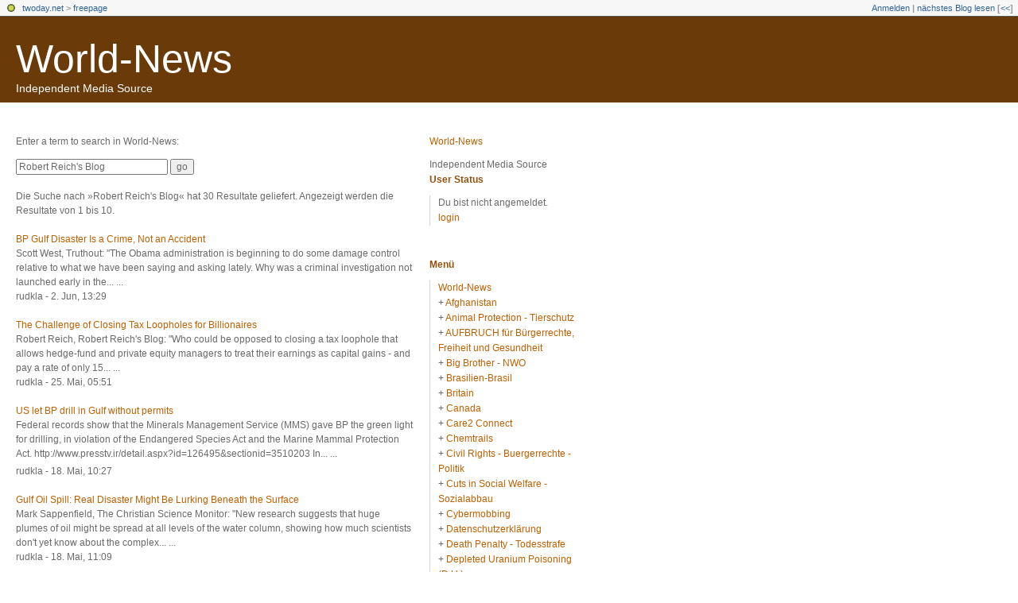

--- FILE ---
content_type: text/html; charset=utf-8
request_url: https://freepage.twoday.net/search?q=Robert+Reich%27s+Blog
body_size: 5965
content:
<?xml version="1.0"?>
<!DOCTYPE html PUBLIC "-//W3C//DTD XHTML 1.0 Transitional//EN"
   "http://www.w3.org/TR/xhtml1/DTD/xhtml1-transitional.dtd">

<html xmlns="http://www.w3.org/1999/xhtml" xml:lang="en" >
<head>
<title>Search World-News</title>
<meta http-equiv="Content-Type" content="text/html; charset=utf-8" />
<meta http-equiv="Content-Type" content="text/html" />
<meta name="robots" content="all" />
<meta name="MSSmartTagsPreventParsing" content="TRUE" />
<link rel="alternate" type="text/xml" title="XML" href="https://freepage.twoday.net/rss" />
<link rel="stylesheet" type="text/css" title="CSS Stylesheet" href="https://freepage.twoday.net/main.css" />
<link rel="shortcut icon" href="https://static.twoday.net/favicon.png" />
<meta name="verify-site" content="123greetingsAffiliatesProgramVerification=">
<link rel="stylesheet" type="text/css" title="CSS Stylesheet" href="https://static.twoday.net/modToolbar/modToolbar.css" />
</head>

<body>

<div id="modToolbar-spacer" class="modToolbar"><div class="modToolbarBorder">&nbsp;</div></div>

<div id="modToolbar" class="modToolbar">
  <div id="modToolbar-line1">
  <div class="modToolbarBorder">
    <div class="modToolbarLeft">
      <img src="https://static.twoday.net/favicon.png" alt="o" class="favicon" width="16" border="0" height="16" />
      <a title="twoday.net" href="https://twoday.net/">twoday.net</a> &gt; 
      <a id="modToolbar-topic-menu" onmouseover="openMenu('topic-menu')" href="https://freepage.twoday.net/">freepage</a>
    </div>
    <div class="modToolbarRight">
      <a href="https://freepage.twoday.net/members/login">Anmelden</a> |
      
      <a href="https://freepage.twoday.net/modToolbarZap" rel="nofollow">nächstes Blog lesen</a>
      [<a href="https://freepage.twoday.net/modToolbarSwitch?settbisclosed=1">&lt;&lt;</a>]
    </div>
    &nbsp;
  </div>
  </div>
</div>


  <!-- header -->
  <div id="header">
  <h1><a href="https://freepage.twoday.net/">World-News</a></h1>
  <div class="subheader">Independent Media Source</div>
 </div>

<!-- wrapper -->
<div id="wrapper">
 
  <!-- pagebody -->
  <div id="pagebody">
    
    <!-- container -->
    <div id="container">

      <!-- content -->
      <div id="content">


<p>Enter a term to search in World-News:</p>

<form method="get" action="https://freepage.twoday.net/search">
<input size="25" name="q" value="Robert Reich's Blog">
<input type="submit" value="go" />
</form>

<br />
Die Suche nach »Robert Reich's Blog« hat 30 Resultate geliefert.  Angezeigt werden die Resultate von 1 bis 10.<br /><br /><a href="https://freepage.twoday.net/stories/6363068/">BP Gulf Disaster Is a Crime, Not an Accident</a><br />
Scott West, Truthout: "The Obama administration is beginning to do some damage control relative to what we have been saying and asking lately. Why was a criminal investigation not launched early in the...&nbsp;...
<div class="small">rudkla - 2. Jun, 13:29</div>
<br /><a href="https://freepage.twoday.net/stories/6350786/">The Challenge of Closing Tax Loopholes for Billionaires</a><br />
Robert Reich, Robert Reich's Blog: "Who could be opposed to closing a tax loophole that allows hedge-fund and private equity managers to treat their earnings as capital gains - and pay a rate of only 15...&nbsp;...
<div class="small">rudkla - 25. Mai, 05:51</div>
<br /><a href="https://freepage.twoday.net/stories/6340658/">US let BP drill in Gulf without permits</a><br />
Federal records show that the Minerals Management Service (MMS) gave BP the green light for drilling, in violation of the Endangered Species Act and the Marine Mammal Protection Act.

http://www.presstv.i<span style="width:0;font-size:1px;"> </span>r/detail.aspx?id=126495&amp;se<span style="width:0;font-size:1px;"> </span>ctionid=3510203



In...&nbsp;...
<div class="small">rudkla - 18. Mai, 10:27</div>
<br /><a href="https://freepage.twoday.net/stories/6339976/">Gulf Oil Spill: Real Disaster Might Be Lurking Beneath the Surface</a><br />
Mark Sappenfield, The Christian Science Monitor: "New research suggests that huge plumes of oil might be spread at all levels of the water column, showing how much scientists don't yet know about the complex...&nbsp;...
<div class="small">rudkla - 18. Mai, 11:09</div>
<br /><a href="https://freepage.twoday.net/stories/6327759/">Is the US the Next Greece?</a><br />
http://www.lewrockwell.com<span style="width:0;font-size:1px;"> </span>/faber/faber63.1.html

The<span style="width:0;font-size:1px;"> </span> Obama Dollar
http://www.lewrockw<span style="width:0;font-size:1px;"> </span>ell.com/spl2/the-obama-dol<span style="width:0;font-size:1px;"> </span>lar.html

On the Dow Crash
http://www.lewrockwe<span style="width:0;font-size:1px;"> </span>ll.com/celente/celente33.1<span style="width:0;font-size:1px;"> </span>.html

Rogers, Faber...&nbsp;...
<div class="small">rudkla - 11. Mai, 06:13</div>
<br /><a href="https://freepage.twoday.net/stories/6324298/">Wall Street Profits, Subsidies and Lobbyists</a><br />
Jim Hightower, Truthout: "Citigroup has just announced that its profits for just the first three months of this year totaled an incredible $4.4 billion, Goldman Sachs' haul was $3.5 billion, JPMorgan Chase...&nbsp;...
<div class="small">rudkla - 12. Mai, 06:25</div>
<br /><a href="https://freepage.twoday.net/stories/6175256/">Who's Killing Financial Reform?</a><br />
Robert Reich, Robert Reich's Blog: "Senator Chris Dodd, the chairman of the Senate Banking Committee, scolded Wall Street representatives at a hearing Thursday for sending 'an army of lobbyists whose only...&nbsp;...
<div class="small">rudkla - 10. Feb, 05:50</div>
<br /><a href="https://freepage.twoday.net/stories/6118298/">2009: The Year Wall Street Bounced Back and Main Street Got Shafted</a><br />
Robert Reich, Robert Reich's Blog: "The five largest remaining banks are today larger, their executives and traders richer, their strategies of placing large bets with other people's money no less bold...&nbsp;...
<div class="small">rudkla - 2. Jan, 22:36</div>
<br /><a href="https://freepage.twoday.net/stories/5977077/">The Recovery: Can You Feel It Yet?</a><br />
Dean Baker, Truthout: "Everything is bright and sunny again, unless you have to work for a living. The news here is less good. The economy lost more than 260,000 jobs in September, with the unemployment...&nbsp;...
<div class="small">rudkla - 6. Okt, 05:50</div>
<br /><a href="https://freepage.twoday.net/stories/5957262/">Why the Dow Is Hitting 10,000 Even When Consumers Can't Buy and Business Cries "Socialism"</a><br />
Robert Reich, Robert Reich's Blog: "So how can the Dow be flirting with 10,000 when consumers, who make up 70 percent of the economy, have had to cut way back on buying because they have no money? Jobs...&nbsp;...
<div class="small">rudkla - 23. Sep, 22:08</div>
<div class="pagelinkBottom"><a href="https://freepage.twoday.net/search?q=Robert%20Reich's%20Blog&start=10" rel="nofollow">next results</a></div>


      </div><!-- end of content -->

    </div><!-- end of container -->
    
    <!-- sidebar01 -->
    <div id="sidebar01">

      <div class="sidebarItem">
        <h4><a href="https://freepage.twoday.net/">World-News</a></h4>
        <div class="sibebarItemBody">Independent Media Source</div>
      </div>


<div class="sidebarItem">
  <h4>User Status<br /></h4>
  <div class="sidebarItemBody">
Du bist nicht angemeldet.
<ul>
<li><a href="https://freepage.twoday.net/members/login">login</a></li>

</ul>

  </div>
</div>

<div class="sidebarItem">
  <h4>Menü<br /></h4>
  <div class="sidebarItemBody">
<a href="https://freepage.twoday.net/">World-News</a><br />
<ul><li>+ <a href="https://freepage.twoday.net/topics/Afghanistan/">Afghanistan</a></li><li>+ <a href="http://freepage.twoday.net/topics/Animal+Protection+-+Tierschutz/">Animal Protection - Tierschutz</a></li><li>+ <a href="http://freepage.twoday.net/topics/AUFBRUCH+f%C3%BCr+B%C3%BCrgerrechte%2C+Freiheit+und+Gesundheit/">AUFBRUCH für Bürgerrechte, Freiheit und Gesundheit</a></li><li>+ <a href="http://freepage.twoday.net/topics/Big+Brother+-+NWO/">Big Brother - NWO</a></li><li>+ <a href="http://freepage.twoday.net/topics/Brasilien-Brasil/">Brasilien-Brasil</a></li><li>+ <a href="http://freepage.twoday.net/topics/Britain/">Britain</a></li><li>+ <a href="http://freepage.twoday.net/topics/Canada/">Canada</a></li><li>+ <a href="http://freepage.twoday.net/topics/Care2+Connect/">Care2 Connect</a></li><li>+ <a href="http://freepage.twoday.net/topics/Chemtrails/">Chemtrails</a></li><li>+ <a href="http://freepage.twoday.net/topics/Civil+Rights+-+Buergerrechte+-+Politik/">Civil Rights - Buergerrechte - Politik</a></li><li>+ <a href="http://freepage.twoday.net/topics/Cuts+in+Social+Welfare+-+Sozialabbau/">Cuts in Social Welfare - Sozialabbau</a></li><li>+ <a href="http://freepage.twoday.net/topics/Cybermobbing/">Cybermobbing</a></li><li>+ <a href="http://freepage.twoday.net/topics/Datenschutzerkl%C3%A4rung/">Datenschutzerklärung</a></li><li>+ <a href="http://freepage.twoday.net/topics/Death+Penalty+-+Todesstrafe/">Death Penalty - Todesstrafe</a></li><li>+ <a href="http://freepage.twoday.net/topics/Depleted+Uranium+Poisoning+%28D.U.%29/">Depleted Uranium Poisoning (D.U.)</a></li><li>+ <a href="http://freepage.twoday.net/topics/Disclaimer+-+Haftungsausschluss/">Disclaimer - Haftungsausschluss</a></li><li>+ <a href="http://freepage.twoday.net/topics/EMF-EMR/">EMF-EMR</a></li><li>+ <a href="http://freepage.twoday.net/topics/Environment+Protection+-+Umweltschutz/">Environment Protection - Umweltschutz</a></li><li>+ <a href="http://freepage.twoday.net/topics/Forest+-+Wald/">Forest - Wald</a></li><li>+ <a href="http://freepage.twoday.net/topics/Genetic+Engineering+-+Genmanipulation/">Genetic Engineering - Genmanipulation</a></li><li>+ <a href="http://freepage.twoday.net/topics/Global+Warming+-+Globale+Erwaermung/">Global Warming - Globale Erwaermung</a></li><li>+ <a href="http://freepage.twoday.net/topics/HAARP/">HAARP</a></li><li>+ <a href="http://freepage.twoday.net/topics/Health+-+Gesundheit+/">Health - Gesundheit </a></li><li>+ <a href="http://freepage.twoday.net/topics/Human+Rights+-+Menschenrechte/">Human Rights - Menschenrechte</a></li><li>+ <a href="http://freepage.twoday.net/topics/India-Indien/">India-Indien</a></li><li>+ <a href="http://freepage.twoday.net/topics/Iraq+War+-+Irak+Krieg/">Iraq War - Irak Krieg</a></li><li>+ <a href="http://freepage.twoday.net/topics/Is+China+next/">Is China next</a></li><li>+ <a href="http://freepage.twoday.net/topics/Is+Iran+next/">Is Iran next</a></li><li>+ <a href="http://freepage.twoday.net/topics/Is+North+Korea+next/">Is North Korea next</a></li><li>+ <a href="http://freepage.twoday.net/topics/Is+Russia+next/">Is Russia next</a></li><li>+ <a href="http://freepage.twoday.net/topics/Livejournal/">Livejournal</a></li><li>+ <a href="http://freepage.twoday.net/topics/Mast+Sanity+-+Mast+Network/">Mast Sanity - Mast Network</a></li><li>+ <a href="http://freepage.twoday.net/topics/Mobile+Radio+-+Mobilfunk+-+Buergerwelle/">Mobile Radio - Mobilfunk - Buergerwelle</a></li><li>+ <a href="http://freepage.twoday.net/topics/Mobile+Radio+%28worldwide%29+-+Mobilfunk+%28weltweit%29+Buergerwelle/">Mobile Radio (worldwide) - Mobilfunk (weltweit) Buergerwelle</a></li><li>+ <a href="http://freepage.twoday.net/topics/Mobilfunk+-+Newsletter/">Mobilfunk - Newsletter</a></li><li>+ <a href="http://freepage.twoday.net/topics/Nanotechnologie/">Nanotechnologie</a></li><li>+ <a href="http://freepage.twoday.net/topics/News+%26+Views/">News & Views</a></li><li>+ <a href="http://freepage.twoday.net/topics/Nuclear+Power+Phase-Out+-+Atomausstieg/">Nuclear Power Phase-Out - Atomausstieg</a></li><li>+ <a href="http://freepage.twoday.net/topics/Omega-News+Collection/">Omega-News Collection</a></li><li>+ <a href="http://freepage.twoday.net/topics/Omega-World-News/">Omega-World-News</a></li><li>+ <a href="http://freepage.twoday.net/topics/Pakistan/">Pakistan</a></li><li>+ <a href="http://freepage.twoday.net/topics/Petition/">Petition</a></li><li>+ <a href="http://freepage.twoday.net/topics/RFID/">RFID</a></li><li>+ <a href="http://freepage.twoday.net/topics/Russia/">Russia</a></li><li>+ <a href="http://freepage.twoday.net/topics/Scandal+-+Skandale+-+Lobby/">Scandal - Skandale - Lobby</a></li><li>+ <a href="http://freepage.twoday.net/topics/Science+-+Wissenschaft/">Science - Wissenschaft</a></li><li>+ <a href="http://freepage.twoday.net/topics/Syria/">Syria</a></li><li>+ <a href="http://freepage.twoday.net/topics/USA/">USA</a></li><li>+ <a href="http://freepage.twoday.net/topics/Vaccination+-+Impfen/">Vaccination - Impfen</a></li><li>+ <a href="http://freepage.twoday.net/topics/Victims+-+Opfer/">Victims - Opfer</a></li><li>+ <a href="http://freepage.twoday.net/topics/Weapons+-+Waffen/">Weapons - Waffen</a></li><li>+ <a href="http://freepage.twoday.net/topics/Wissenschaft+zu+Mobilfunk/">Wissenschaft zu Mobilfunk</a></li></ul>

<br />
<a href="https://twoday.net/">twoday.net</a>

  </div>
</div>

<div class="sidebarItem">
  <h4>Suche<br /></h4>
  <div class="sidebarItemBody">
<form method="get" action="https://freepage.twoday.net/search"><input name="q" class="searchbox" value="" />&nbsp;<input type="submit" value="go" class="searchbox" /></form>
  </div>
</div>


<div class="sidebarItem">
  <h4>Aktuelle Beiträge<br /></h4>
  <div class="sidebarItemBody">
<div class="historyItem"><a href="https://freepage.twoday.net/stories/1022690279/">Trump and His Allies...</a><br />
https://www.commondreams.o<span style="width:0;font-size:1px;"> </span>rg/views/2022/06/21/trump-<span style="width:0;font-size:1px;"> </span>and-his-allies-are-clear-a<span style="width:0;font-size:1px;"> </span>nd-present-danger-american<span style="width:0;font-size:1px;"> </span>-democracy?utm_source=dail<span style="width:0;font-size:1px;"> </span>y_newsletter&amp;utm_medium=Em<span style="width:0;font-size:1px;"> </span>ail&amp;utm_campaign=daily_new<span style="width:0;font-size:1px;"> </span>sletter_op
<div class="small">rudkla - 22. Jun, 05:09</div></div>
<div class="historyItem"><a href="https://freepage.twoday.net/stories/1022689511/">The Republican Party...</a><br />
https://truthout.org/artic<span style="width:0;font-size:1px;"> </span>les/the-republican-party-i<span style="width:0;font-size:1px;"> </span>s-still-doing-donald-trump<span style="width:0;font-size:1px;"> </span>s-bidding/?eType=EmailBlas<span style="width:0;font-size:1px;"> </span>tContent&amp;eId=804d4873-50dd<span style="width:0;font-size:1px;"> </span>-4c1b-82a5-f465ac3742ce
<div class="small">rudkla - 26. Apr, 05:36</div></div>
<div class="historyItem"><a href="https://freepage.twoday.net/stories/1022688803/">January 6 Committee Says...</a><br />
https://truthout.org/artic<span style="width:0;font-size:1px;"> </span>les/jan-6-committee-says-t<span style="width:0;font-size:1px;"> </span>rump-engaged-in-criminal-c<span style="width:0;font-size:1px;"> </span>onspiracy-to-undo-election<span style="width:0;font-size:1px;"> </span>/?eType=EmailBlastContent&amp;<span style="width:0;font-size:1px;"> </span>eId=552e5725-9297-4a7c-a21<span style="width:0;font-size:1px;"> </span>4-53c8c51615a3
<div class="small">rudkla - 4. Mär, 05:38</div></div>
<div class="historyItem"><a href="https://freepage.twoday.net/stories/1022688479/">Georgia Republicans Are...</a><br />
https://www.commondreams.o<span style="width:0;font-size:1px;"> </span>rg/views/2022/02/14/georgi<span style="width:0;font-size:1px;"> </span>a-republicans-are-delibera<span style="width:0;font-size:1px;"> </span>tely-attacking-voting-righ<span style="width:0;font-size:1px;"> </span>ts
<div class="small">rudkla - 15. Feb, 05:03</div></div>
<div class="historyItem"><a href="https://freepage.twoday.net/stories/1022688388/">Now Every Day Is January...</a><br />
https://www.commondreams.o<span style="width:0;font-size:1px;"> </span>rg/views/2022/02/07/now-ev<span style="width:0;font-size:1px;"> </span>ery-day-january-6-trump-ta<span style="width:0;font-size:1px;"> </span>rgets-vote-counters
<div class="small">rudkla - 8. Feb, 05:41</div></div>

  </div>
</div>

<div class="sidebarItem">
  <h4>Links<br /></h4>
  <div class="sidebarItemBody">
<ul>
<li><a href="https://www.bucher-coaching.com/de/home">Bucher Coaching Systems</a></li><li><a href="//www.buergerwelle.de:8080/helma/twoday/bwnews/">Bürgerwelle News</a></li><li><a href="//www.buergerwelle.com/">Bürgerwelle e.V.</a></li><li><a href="//omega.twoday.net/">Omega-News</a></li><li><a href="//groups.google.com/group/mobilfunk_newsletter">Mobilfunk-Newsletter - EMF-Omega-News</a></li><li><a href="//groups.google.com/group/newsletter_archiv">Mobilfunk-Newsletter Archiv</a></li><li><a href="//groups.yahoo.com/group/emf-omega-news/">EMF Omega News</a></li><li><a href="//www.mobilfunkopfer-anwalt.info/index.html">Anwalt für Mobilfunkopfer</a></li><li><a href="//www.oekosmos.de/themen/verbraucherschutz/mobilfunk/">oekosmos</a></li><li><a href="//www.mast-victims.org/">Mast-Victims.org</a></li><li><a href="//mastsanity.twoday.net/">Mast Sanity</a></li><li><a href="//weepnews.blogspot.com/search/label/Omega%20News">WEEP News</a></li><li><a href="//www.sharenews-blog.com:8090/helma/twoday/sharenews/stories/create">World-News</a></li>
</ul>
  </div>
</div>

<div class="sidebarItem">
  <h4>Archiv<br /></h4>
  <div class="sidebarItemBody">
<style type="text/css">
.calDay {
  font-size: 11px;
}
</style>

<table cellspacing="0" cellpadding="2" class="calendar">
<tr>
<td colspan="7" align="center"><div class="calHead">Januar&nbsp;2026</div></td>
</tr>
<tr>
<td><div class="calDay">Mo</div></td>
<td><div class="calDay">Di</div></td>
<td><div class="calDay">Mi</div></td>
<td><div class="calDay">Do</div></td>
<td><div class="calDay">Fr</div></td>
<td><div class="calDay">Sa</div></td>
<td><div class="calDay">So</div></td>

</tr>
<tr>
<td><div class="calDay">&nbsp;</div></td>
<td><div class="calDay">&nbsp;</div></td>
<td><div class="calDay">&nbsp;</div></td>
<td><div class="calDay">&nbsp;1&nbsp;</div></td>
<td><div class="calDay">&nbsp;2&nbsp;</div></td>
<td><div class="calDay">&nbsp;3&nbsp;</div></td>
<td><div class="calDay">&nbsp;4&nbsp;</div></td>

</tr>
<tr>
<td><div class="calDay">&nbsp;5&nbsp;</div></td>
<td><div class="calDay">&nbsp;6&nbsp;</div></td>
<td><div class="calDay">&nbsp;7&nbsp;</div></td>
<td><div class="calDay">&nbsp;8&nbsp;</div></td>
<td><div class="calDay">&nbsp;9&nbsp;</div></td>
<td><div class="calDay">10</div></td>
<td><div class="calDay">11</div></td>

</tr>
<tr>
<td><div class="calDay">12</div></td>
<td><div class="calDay">13</div></td>
<td><div class="calDay">14</div></td>
<td><div class="calDay">15</div></td>
<td><div class="calDay">16</div></td>
<td><div class="calDay">17</div></td>
<td><div class="calDay">18</div></td>

</tr>
<tr>
<td><div class="calDay">19</div></td>
<td><div class="calDay">20</div></td>
<td><div class="calDay">21</div></td>
<td><div class="calDay">22</div></td>
<td><div class="calDay">23</div></td>
<td><div class="calDay">24</div></td>
<td><div class="calDay">25</div></td>

</tr>
<tr>
<td><div class="calDay">26</div></td>
<td><div class="calDay">27</div></td>
<td><div class="calDay">28</div></td>
<td><div class="calDay">29</div></td>
<td><div class="calDay">30</div></td>
<td><div class="calDay">31</div></td>
<td><div class="calDay">&nbsp;</div></td>

</tr>

<tr>
<td colspan="3" align="right"><div class="calFoot">&nbsp;</div></td>
<td><div class="calFoot">&nbsp;</div></td>
<td colspan="3"><div class="calFoot">&nbsp;</div></td>
</tr>
</table>
  </div>
</div>

<div class="sidebarItem">
  <h4>Status<br /></h4>
  <div class="sidebarItemBody">
Online seit 7550 Tagen<br />
Zuletzt aktualisiert: 22. Jun, 05:09

  </div>
</div>

<div class="sidebarItem">
  <h4>Credits<br /></h4>
  <div class="sidebarItemBody">
<p>
  <a href="https://antville.org">
    <img src="https://static.twoday.net/powered_by_antville.gif" alt="powered by Antville" height="24" width="68"></a>&nbsp;<a href="https://github.com/antville/helma"><img src="https://static.twoday.net/powered_by_helma.gif" alt="powered by Helma" height="24" width="41">
  </a>
</p>

<br /><a href="https://freepage.twoday.net/index.rdf"><img src="https://static.twoday.net/rss_complete.png" alt="xml version of this page" width="80" border="0" height="15" /></a><br /><a href="http://freepage.twoday.net/summary.rdf"><img src="https://static.twoday.net/rss_summary.png" alt="xml version of this page (summary)" width="80" border="0" height="15" /></a>
<p>
  <a href="https://twoday.net">
    <img src="https://static.twoday.net/twoday1.png" alt="twoday.net" height="15" width="80">
  </a>
  <!-- FIXME later! (need to create www-blog stories first)
  <a href="https://twoday.net/terms"><img src="https://static.twoday.net/agb.png" alt="AGB" height="15" width="27"></a>
  -->
</p>

  </div>
</div>


    </div><!-- end of sidebar01 -->

    <br clear="all" />
    <div class="clearall"></div>

  </div><!-- end of right pagebody -->

  <div id="footer"></div><!-- end of footer -->

</div><!-- end of wrapper -->
<!-- jsLib still needed to provide some functions for modToolbar.js -->
<script src="https://static.twoday.net/jsLib.js"></script>
<script src="https://static.twoday.net/modToolbar/modToolbar.js"></script>

<div id="modToolbar-dropdown-contributor-menu" class="modToolbarDropdown">
  <a name="contributormenu" style="display: none;"></a>
  
</div>
<div id="modToolbar-dropdown-admin-menu" class="modToolbarDropdown">
  <a name="adminmenu" style="display: none;"></a>
  
</div>
<div id="modToolbar-dropdown-topic-menu" class="modToolbarDropdown">
    <div><a href="https://freepage.twoday.net/topics/Afghanistan/">Afghanistan</a></div>
  <div><a href="https://freepage.twoday.net/topics/Animal+Protection+-+Tierschutz/">Animal Protection - Tierschutz</a></div>
  <div><a href="https://freepage.twoday.net/topics/AUFBRUCH+f%C3%BCr+B%C3%BCrgerrechte%2C+Freiheit+und+Gesundheit/">AUFBRUCH für Bürgerrechte, Freiheit und Gesundheit</a></div>
  <div><a href="https://freepage.twoday.net/topics/Big+Brother+-+NWO/">Big Brother - NWO</a></div>
  <div><a href="https://freepage.twoday.net/topics/Brasilien-Brasil/">Brasilien-Brasil</a></div>
  <div><a href="https://freepage.twoday.net/topics/Britain/">Britain</a></div>
  <div><a href="https://freepage.twoday.net/topics/Canada/">Canada</a></div>
  <div><a href="https://freepage.twoday.net/topics/Care2+Connect/">Care2 Connect</a></div>
  <div><a href="https://freepage.twoday.net/topics/Chemtrails/">Chemtrails</a></div>
  <div><a href="https://freepage.twoday.net/topics/Civil+Rights+-+Buergerrechte+-+Politik/">Civil Rights - Buergerrechte - Politik</a></div>
  <div><a href="https://freepage.twoday.net/topics/Cuts+in+Social+Welfare+-+Sozialabbau/">Cuts in Social Welfare - Sozialabbau</a></div>
  <div><a href="https://freepage.twoday.net/topics/Cybermobbing/">Cybermobbing</a></div>
  <div><a href="https://freepage.twoday.net/topics/Datenschutzerkl%C3%A4rung/">Datenschutzerklärung</a></div>
  <div><a href="https://freepage.twoday.net/topics/Death+Penalty+-+Todesstrafe/">Death Penalty - Todesstrafe</a></div>
  <div><a href="https://freepage.twoday.net/topics/Depleted+Uranium+Poisoning+%28D.U.%29/">Depleted Uranium Poisoning (D.U.)</a></div>
  <div><a href="https://freepage.twoday.net/topics/Disclaimer+-+Haftungsausschluss/">Disclaimer - Haftungsausschluss</a></div>
  <div><a href="https://freepage.twoday.net/topics">... weitere</a></div>

</div>
<div id="modToolbar-dropdown-imagetopic-menu" class="modToolbarDropdown">
  
</div>
<div id="modToolbar-dropdown-account-menu" class="modToolbarDropdown">
    <div><a href="https://freepage.twoday.net/members/edit">Profil</a></div>
  <div><a href="https://freepage.twoday.net/members/logout">Abmelden</a></div>

</div>
<div id="modToolbar-dropdown-abo-menu" class="modToolbarDropdown">
    <div><a href="https://freepage.twoday.net/subscribe">Weblog abonnieren</a></div>

</div>

<script>
  document.body.addEventListener('mousedown', tryToCloseMenu, true);
  document.body.addEventListener('mousemove', tryToCloseMenuOnMove, true);
</script>

</body>
</html>
